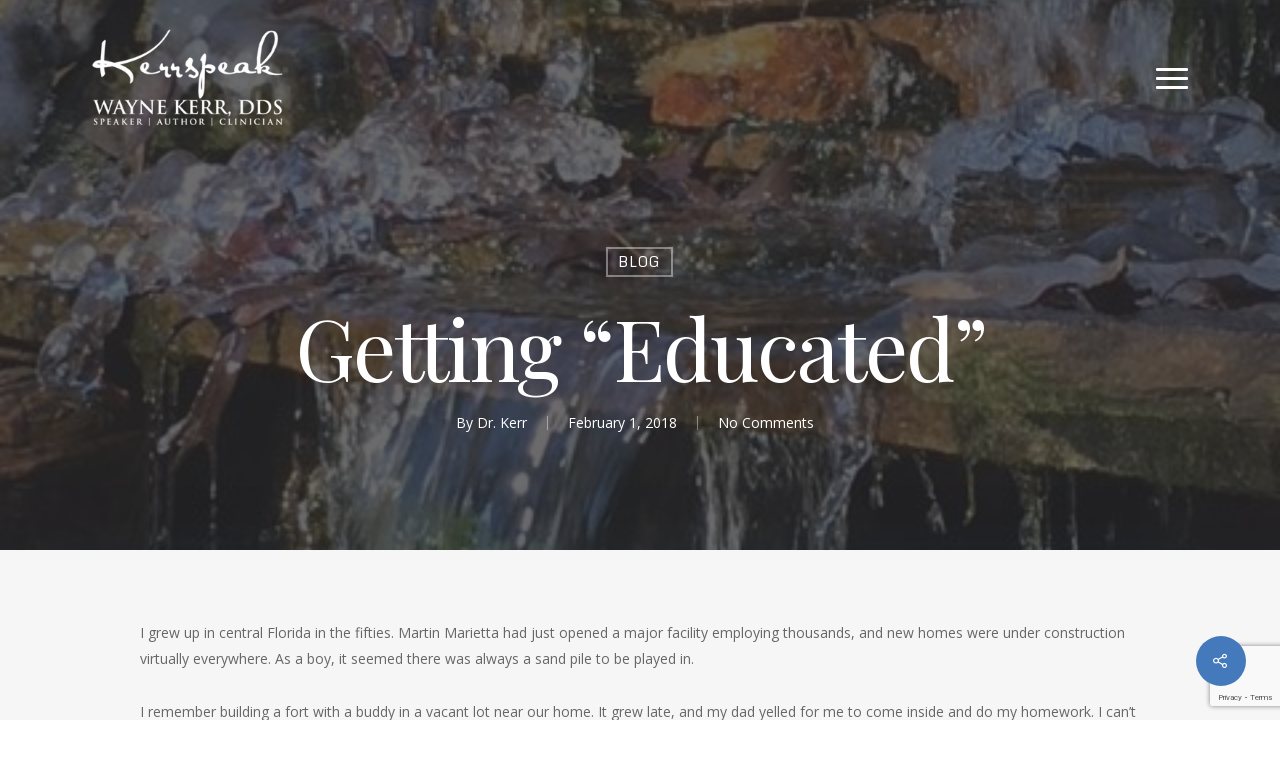

--- FILE ---
content_type: text/html; charset=utf-8
request_url: https://www.google.com/recaptcha/api2/anchor?ar=1&k=6LdxNtMZAAAAAPxopOhaS7soDtXJKokXt47SQOvJ&co=aHR0cHM6Ly9rZXJyc3BlYWsuY29tOjQ0Mw..&hl=en&v=PoyoqOPhxBO7pBk68S4YbpHZ&size=invisible&anchor-ms=20000&execute-ms=30000&cb=9dtncre66khn
body_size: 48631
content:
<!DOCTYPE HTML><html dir="ltr" lang="en"><head><meta http-equiv="Content-Type" content="text/html; charset=UTF-8">
<meta http-equiv="X-UA-Compatible" content="IE=edge">
<title>reCAPTCHA</title>
<style type="text/css">
/* cyrillic-ext */
@font-face {
  font-family: 'Roboto';
  font-style: normal;
  font-weight: 400;
  font-stretch: 100%;
  src: url(//fonts.gstatic.com/s/roboto/v48/KFO7CnqEu92Fr1ME7kSn66aGLdTylUAMa3GUBHMdazTgWw.woff2) format('woff2');
  unicode-range: U+0460-052F, U+1C80-1C8A, U+20B4, U+2DE0-2DFF, U+A640-A69F, U+FE2E-FE2F;
}
/* cyrillic */
@font-face {
  font-family: 'Roboto';
  font-style: normal;
  font-weight: 400;
  font-stretch: 100%;
  src: url(//fonts.gstatic.com/s/roboto/v48/KFO7CnqEu92Fr1ME7kSn66aGLdTylUAMa3iUBHMdazTgWw.woff2) format('woff2');
  unicode-range: U+0301, U+0400-045F, U+0490-0491, U+04B0-04B1, U+2116;
}
/* greek-ext */
@font-face {
  font-family: 'Roboto';
  font-style: normal;
  font-weight: 400;
  font-stretch: 100%;
  src: url(//fonts.gstatic.com/s/roboto/v48/KFO7CnqEu92Fr1ME7kSn66aGLdTylUAMa3CUBHMdazTgWw.woff2) format('woff2');
  unicode-range: U+1F00-1FFF;
}
/* greek */
@font-face {
  font-family: 'Roboto';
  font-style: normal;
  font-weight: 400;
  font-stretch: 100%;
  src: url(//fonts.gstatic.com/s/roboto/v48/KFO7CnqEu92Fr1ME7kSn66aGLdTylUAMa3-UBHMdazTgWw.woff2) format('woff2');
  unicode-range: U+0370-0377, U+037A-037F, U+0384-038A, U+038C, U+038E-03A1, U+03A3-03FF;
}
/* math */
@font-face {
  font-family: 'Roboto';
  font-style: normal;
  font-weight: 400;
  font-stretch: 100%;
  src: url(//fonts.gstatic.com/s/roboto/v48/KFO7CnqEu92Fr1ME7kSn66aGLdTylUAMawCUBHMdazTgWw.woff2) format('woff2');
  unicode-range: U+0302-0303, U+0305, U+0307-0308, U+0310, U+0312, U+0315, U+031A, U+0326-0327, U+032C, U+032F-0330, U+0332-0333, U+0338, U+033A, U+0346, U+034D, U+0391-03A1, U+03A3-03A9, U+03B1-03C9, U+03D1, U+03D5-03D6, U+03F0-03F1, U+03F4-03F5, U+2016-2017, U+2034-2038, U+203C, U+2040, U+2043, U+2047, U+2050, U+2057, U+205F, U+2070-2071, U+2074-208E, U+2090-209C, U+20D0-20DC, U+20E1, U+20E5-20EF, U+2100-2112, U+2114-2115, U+2117-2121, U+2123-214F, U+2190, U+2192, U+2194-21AE, U+21B0-21E5, U+21F1-21F2, U+21F4-2211, U+2213-2214, U+2216-22FF, U+2308-230B, U+2310, U+2319, U+231C-2321, U+2336-237A, U+237C, U+2395, U+239B-23B7, U+23D0, U+23DC-23E1, U+2474-2475, U+25AF, U+25B3, U+25B7, U+25BD, U+25C1, U+25CA, U+25CC, U+25FB, U+266D-266F, U+27C0-27FF, U+2900-2AFF, U+2B0E-2B11, U+2B30-2B4C, U+2BFE, U+3030, U+FF5B, U+FF5D, U+1D400-1D7FF, U+1EE00-1EEFF;
}
/* symbols */
@font-face {
  font-family: 'Roboto';
  font-style: normal;
  font-weight: 400;
  font-stretch: 100%;
  src: url(//fonts.gstatic.com/s/roboto/v48/KFO7CnqEu92Fr1ME7kSn66aGLdTylUAMaxKUBHMdazTgWw.woff2) format('woff2');
  unicode-range: U+0001-000C, U+000E-001F, U+007F-009F, U+20DD-20E0, U+20E2-20E4, U+2150-218F, U+2190, U+2192, U+2194-2199, U+21AF, U+21E6-21F0, U+21F3, U+2218-2219, U+2299, U+22C4-22C6, U+2300-243F, U+2440-244A, U+2460-24FF, U+25A0-27BF, U+2800-28FF, U+2921-2922, U+2981, U+29BF, U+29EB, U+2B00-2BFF, U+4DC0-4DFF, U+FFF9-FFFB, U+10140-1018E, U+10190-1019C, U+101A0, U+101D0-101FD, U+102E0-102FB, U+10E60-10E7E, U+1D2C0-1D2D3, U+1D2E0-1D37F, U+1F000-1F0FF, U+1F100-1F1AD, U+1F1E6-1F1FF, U+1F30D-1F30F, U+1F315, U+1F31C, U+1F31E, U+1F320-1F32C, U+1F336, U+1F378, U+1F37D, U+1F382, U+1F393-1F39F, U+1F3A7-1F3A8, U+1F3AC-1F3AF, U+1F3C2, U+1F3C4-1F3C6, U+1F3CA-1F3CE, U+1F3D4-1F3E0, U+1F3ED, U+1F3F1-1F3F3, U+1F3F5-1F3F7, U+1F408, U+1F415, U+1F41F, U+1F426, U+1F43F, U+1F441-1F442, U+1F444, U+1F446-1F449, U+1F44C-1F44E, U+1F453, U+1F46A, U+1F47D, U+1F4A3, U+1F4B0, U+1F4B3, U+1F4B9, U+1F4BB, U+1F4BF, U+1F4C8-1F4CB, U+1F4D6, U+1F4DA, U+1F4DF, U+1F4E3-1F4E6, U+1F4EA-1F4ED, U+1F4F7, U+1F4F9-1F4FB, U+1F4FD-1F4FE, U+1F503, U+1F507-1F50B, U+1F50D, U+1F512-1F513, U+1F53E-1F54A, U+1F54F-1F5FA, U+1F610, U+1F650-1F67F, U+1F687, U+1F68D, U+1F691, U+1F694, U+1F698, U+1F6AD, U+1F6B2, U+1F6B9-1F6BA, U+1F6BC, U+1F6C6-1F6CF, U+1F6D3-1F6D7, U+1F6E0-1F6EA, U+1F6F0-1F6F3, U+1F6F7-1F6FC, U+1F700-1F7FF, U+1F800-1F80B, U+1F810-1F847, U+1F850-1F859, U+1F860-1F887, U+1F890-1F8AD, U+1F8B0-1F8BB, U+1F8C0-1F8C1, U+1F900-1F90B, U+1F93B, U+1F946, U+1F984, U+1F996, U+1F9E9, U+1FA00-1FA6F, U+1FA70-1FA7C, U+1FA80-1FA89, U+1FA8F-1FAC6, U+1FACE-1FADC, U+1FADF-1FAE9, U+1FAF0-1FAF8, U+1FB00-1FBFF;
}
/* vietnamese */
@font-face {
  font-family: 'Roboto';
  font-style: normal;
  font-weight: 400;
  font-stretch: 100%;
  src: url(//fonts.gstatic.com/s/roboto/v48/KFO7CnqEu92Fr1ME7kSn66aGLdTylUAMa3OUBHMdazTgWw.woff2) format('woff2');
  unicode-range: U+0102-0103, U+0110-0111, U+0128-0129, U+0168-0169, U+01A0-01A1, U+01AF-01B0, U+0300-0301, U+0303-0304, U+0308-0309, U+0323, U+0329, U+1EA0-1EF9, U+20AB;
}
/* latin-ext */
@font-face {
  font-family: 'Roboto';
  font-style: normal;
  font-weight: 400;
  font-stretch: 100%;
  src: url(//fonts.gstatic.com/s/roboto/v48/KFO7CnqEu92Fr1ME7kSn66aGLdTylUAMa3KUBHMdazTgWw.woff2) format('woff2');
  unicode-range: U+0100-02BA, U+02BD-02C5, U+02C7-02CC, U+02CE-02D7, U+02DD-02FF, U+0304, U+0308, U+0329, U+1D00-1DBF, U+1E00-1E9F, U+1EF2-1EFF, U+2020, U+20A0-20AB, U+20AD-20C0, U+2113, U+2C60-2C7F, U+A720-A7FF;
}
/* latin */
@font-face {
  font-family: 'Roboto';
  font-style: normal;
  font-weight: 400;
  font-stretch: 100%;
  src: url(//fonts.gstatic.com/s/roboto/v48/KFO7CnqEu92Fr1ME7kSn66aGLdTylUAMa3yUBHMdazQ.woff2) format('woff2');
  unicode-range: U+0000-00FF, U+0131, U+0152-0153, U+02BB-02BC, U+02C6, U+02DA, U+02DC, U+0304, U+0308, U+0329, U+2000-206F, U+20AC, U+2122, U+2191, U+2193, U+2212, U+2215, U+FEFF, U+FFFD;
}
/* cyrillic-ext */
@font-face {
  font-family: 'Roboto';
  font-style: normal;
  font-weight: 500;
  font-stretch: 100%;
  src: url(//fonts.gstatic.com/s/roboto/v48/KFO7CnqEu92Fr1ME7kSn66aGLdTylUAMa3GUBHMdazTgWw.woff2) format('woff2');
  unicode-range: U+0460-052F, U+1C80-1C8A, U+20B4, U+2DE0-2DFF, U+A640-A69F, U+FE2E-FE2F;
}
/* cyrillic */
@font-face {
  font-family: 'Roboto';
  font-style: normal;
  font-weight: 500;
  font-stretch: 100%;
  src: url(//fonts.gstatic.com/s/roboto/v48/KFO7CnqEu92Fr1ME7kSn66aGLdTylUAMa3iUBHMdazTgWw.woff2) format('woff2');
  unicode-range: U+0301, U+0400-045F, U+0490-0491, U+04B0-04B1, U+2116;
}
/* greek-ext */
@font-face {
  font-family: 'Roboto';
  font-style: normal;
  font-weight: 500;
  font-stretch: 100%;
  src: url(//fonts.gstatic.com/s/roboto/v48/KFO7CnqEu92Fr1ME7kSn66aGLdTylUAMa3CUBHMdazTgWw.woff2) format('woff2');
  unicode-range: U+1F00-1FFF;
}
/* greek */
@font-face {
  font-family: 'Roboto';
  font-style: normal;
  font-weight: 500;
  font-stretch: 100%;
  src: url(//fonts.gstatic.com/s/roboto/v48/KFO7CnqEu92Fr1ME7kSn66aGLdTylUAMa3-UBHMdazTgWw.woff2) format('woff2');
  unicode-range: U+0370-0377, U+037A-037F, U+0384-038A, U+038C, U+038E-03A1, U+03A3-03FF;
}
/* math */
@font-face {
  font-family: 'Roboto';
  font-style: normal;
  font-weight: 500;
  font-stretch: 100%;
  src: url(//fonts.gstatic.com/s/roboto/v48/KFO7CnqEu92Fr1ME7kSn66aGLdTylUAMawCUBHMdazTgWw.woff2) format('woff2');
  unicode-range: U+0302-0303, U+0305, U+0307-0308, U+0310, U+0312, U+0315, U+031A, U+0326-0327, U+032C, U+032F-0330, U+0332-0333, U+0338, U+033A, U+0346, U+034D, U+0391-03A1, U+03A3-03A9, U+03B1-03C9, U+03D1, U+03D5-03D6, U+03F0-03F1, U+03F4-03F5, U+2016-2017, U+2034-2038, U+203C, U+2040, U+2043, U+2047, U+2050, U+2057, U+205F, U+2070-2071, U+2074-208E, U+2090-209C, U+20D0-20DC, U+20E1, U+20E5-20EF, U+2100-2112, U+2114-2115, U+2117-2121, U+2123-214F, U+2190, U+2192, U+2194-21AE, U+21B0-21E5, U+21F1-21F2, U+21F4-2211, U+2213-2214, U+2216-22FF, U+2308-230B, U+2310, U+2319, U+231C-2321, U+2336-237A, U+237C, U+2395, U+239B-23B7, U+23D0, U+23DC-23E1, U+2474-2475, U+25AF, U+25B3, U+25B7, U+25BD, U+25C1, U+25CA, U+25CC, U+25FB, U+266D-266F, U+27C0-27FF, U+2900-2AFF, U+2B0E-2B11, U+2B30-2B4C, U+2BFE, U+3030, U+FF5B, U+FF5D, U+1D400-1D7FF, U+1EE00-1EEFF;
}
/* symbols */
@font-face {
  font-family: 'Roboto';
  font-style: normal;
  font-weight: 500;
  font-stretch: 100%;
  src: url(//fonts.gstatic.com/s/roboto/v48/KFO7CnqEu92Fr1ME7kSn66aGLdTylUAMaxKUBHMdazTgWw.woff2) format('woff2');
  unicode-range: U+0001-000C, U+000E-001F, U+007F-009F, U+20DD-20E0, U+20E2-20E4, U+2150-218F, U+2190, U+2192, U+2194-2199, U+21AF, U+21E6-21F0, U+21F3, U+2218-2219, U+2299, U+22C4-22C6, U+2300-243F, U+2440-244A, U+2460-24FF, U+25A0-27BF, U+2800-28FF, U+2921-2922, U+2981, U+29BF, U+29EB, U+2B00-2BFF, U+4DC0-4DFF, U+FFF9-FFFB, U+10140-1018E, U+10190-1019C, U+101A0, U+101D0-101FD, U+102E0-102FB, U+10E60-10E7E, U+1D2C0-1D2D3, U+1D2E0-1D37F, U+1F000-1F0FF, U+1F100-1F1AD, U+1F1E6-1F1FF, U+1F30D-1F30F, U+1F315, U+1F31C, U+1F31E, U+1F320-1F32C, U+1F336, U+1F378, U+1F37D, U+1F382, U+1F393-1F39F, U+1F3A7-1F3A8, U+1F3AC-1F3AF, U+1F3C2, U+1F3C4-1F3C6, U+1F3CA-1F3CE, U+1F3D4-1F3E0, U+1F3ED, U+1F3F1-1F3F3, U+1F3F5-1F3F7, U+1F408, U+1F415, U+1F41F, U+1F426, U+1F43F, U+1F441-1F442, U+1F444, U+1F446-1F449, U+1F44C-1F44E, U+1F453, U+1F46A, U+1F47D, U+1F4A3, U+1F4B0, U+1F4B3, U+1F4B9, U+1F4BB, U+1F4BF, U+1F4C8-1F4CB, U+1F4D6, U+1F4DA, U+1F4DF, U+1F4E3-1F4E6, U+1F4EA-1F4ED, U+1F4F7, U+1F4F9-1F4FB, U+1F4FD-1F4FE, U+1F503, U+1F507-1F50B, U+1F50D, U+1F512-1F513, U+1F53E-1F54A, U+1F54F-1F5FA, U+1F610, U+1F650-1F67F, U+1F687, U+1F68D, U+1F691, U+1F694, U+1F698, U+1F6AD, U+1F6B2, U+1F6B9-1F6BA, U+1F6BC, U+1F6C6-1F6CF, U+1F6D3-1F6D7, U+1F6E0-1F6EA, U+1F6F0-1F6F3, U+1F6F7-1F6FC, U+1F700-1F7FF, U+1F800-1F80B, U+1F810-1F847, U+1F850-1F859, U+1F860-1F887, U+1F890-1F8AD, U+1F8B0-1F8BB, U+1F8C0-1F8C1, U+1F900-1F90B, U+1F93B, U+1F946, U+1F984, U+1F996, U+1F9E9, U+1FA00-1FA6F, U+1FA70-1FA7C, U+1FA80-1FA89, U+1FA8F-1FAC6, U+1FACE-1FADC, U+1FADF-1FAE9, U+1FAF0-1FAF8, U+1FB00-1FBFF;
}
/* vietnamese */
@font-face {
  font-family: 'Roboto';
  font-style: normal;
  font-weight: 500;
  font-stretch: 100%;
  src: url(//fonts.gstatic.com/s/roboto/v48/KFO7CnqEu92Fr1ME7kSn66aGLdTylUAMa3OUBHMdazTgWw.woff2) format('woff2');
  unicode-range: U+0102-0103, U+0110-0111, U+0128-0129, U+0168-0169, U+01A0-01A1, U+01AF-01B0, U+0300-0301, U+0303-0304, U+0308-0309, U+0323, U+0329, U+1EA0-1EF9, U+20AB;
}
/* latin-ext */
@font-face {
  font-family: 'Roboto';
  font-style: normal;
  font-weight: 500;
  font-stretch: 100%;
  src: url(//fonts.gstatic.com/s/roboto/v48/KFO7CnqEu92Fr1ME7kSn66aGLdTylUAMa3KUBHMdazTgWw.woff2) format('woff2');
  unicode-range: U+0100-02BA, U+02BD-02C5, U+02C7-02CC, U+02CE-02D7, U+02DD-02FF, U+0304, U+0308, U+0329, U+1D00-1DBF, U+1E00-1E9F, U+1EF2-1EFF, U+2020, U+20A0-20AB, U+20AD-20C0, U+2113, U+2C60-2C7F, U+A720-A7FF;
}
/* latin */
@font-face {
  font-family: 'Roboto';
  font-style: normal;
  font-weight: 500;
  font-stretch: 100%;
  src: url(//fonts.gstatic.com/s/roboto/v48/KFO7CnqEu92Fr1ME7kSn66aGLdTylUAMa3yUBHMdazQ.woff2) format('woff2');
  unicode-range: U+0000-00FF, U+0131, U+0152-0153, U+02BB-02BC, U+02C6, U+02DA, U+02DC, U+0304, U+0308, U+0329, U+2000-206F, U+20AC, U+2122, U+2191, U+2193, U+2212, U+2215, U+FEFF, U+FFFD;
}
/* cyrillic-ext */
@font-face {
  font-family: 'Roboto';
  font-style: normal;
  font-weight: 900;
  font-stretch: 100%;
  src: url(//fonts.gstatic.com/s/roboto/v48/KFO7CnqEu92Fr1ME7kSn66aGLdTylUAMa3GUBHMdazTgWw.woff2) format('woff2');
  unicode-range: U+0460-052F, U+1C80-1C8A, U+20B4, U+2DE0-2DFF, U+A640-A69F, U+FE2E-FE2F;
}
/* cyrillic */
@font-face {
  font-family: 'Roboto';
  font-style: normal;
  font-weight: 900;
  font-stretch: 100%;
  src: url(//fonts.gstatic.com/s/roboto/v48/KFO7CnqEu92Fr1ME7kSn66aGLdTylUAMa3iUBHMdazTgWw.woff2) format('woff2');
  unicode-range: U+0301, U+0400-045F, U+0490-0491, U+04B0-04B1, U+2116;
}
/* greek-ext */
@font-face {
  font-family: 'Roboto';
  font-style: normal;
  font-weight: 900;
  font-stretch: 100%;
  src: url(//fonts.gstatic.com/s/roboto/v48/KFO7CnqEu92Fr1ME7kSn66aGLdTylUAMa3CUBHMdazTgWw.woff2) format('woff2');
  unicode-range: U+1F00-1FFF;
}
/* greek */
@font-face {
  font-family: 'Roboto';
  font-style: normal;
  font-weight: 900;
  font-stretch: 100%;
  src: url(//fonts.gstatic.com/s/roboto/v48/KFO7CnqEu92Fr1ME7kSn66aGLdTylUAMa3-UBHMdazTgWw.woff2) format('woff2');
  unicode-range: U+0370-0377, U+037A-037F, U+0384-038A, U+038C, U+038E-03A1, U+03A3-03FF;
}
/* math */
@font-face {
  font-family: 'Roboto';
  font-style: normal;
  font-weight: 900;
  font-stretch: 100%;
  src: url(//fonts.gstatic.com/s/roboto/v48/KFO7CnqEu92Fr1ME7kSn66aGLdTylUAMawCUBHMdazTgWw.woff2) format('woff2');
  unicode-range: U+0302-0303, U+0305, U+0307-0308, U+0310, U+0312, U+0315, U+031A, U+0326-0327, U+032C, U+032F-0330, U+0332-0333, U+0338, U+033A, U+0346, U+034D, U+0391-03A1, U+03A3-03A9, U+03B1-03C9, U+03D1, U+03D5-03D6, U+03F0-03F1, U+03F4-03F5, U+2016-2017, U+2034-2038, U+203C, U+2040, U+2043, U+2047, U+2050, U+2057, U+205F, U+2070-2071, U+2074-208E, U+2090-209C, U+20D0-20DC, U+20E1, U+20E5-20EF, U+2100-2112, U+2114-2115, U+2117-2121, U+2123-214F, U+2190, U+2192, U+2194-21AE, U+21B0-21E5, U+21F1-21F2, U+21F4-2211, U+2213-2214, U+2216-22FF, U+2308-230B, U+2310, U+2319, U+231C-2321, U+2336-237A, U+237C, U+2395, U+239B-23B7, U+23D0, U+23DC-23E1, U+2474-2475, U+25AF, U+25B3, U+25B7, U+25BD, U+25C1, U+25CA, U+25CC, U+25FB, U+266D-266F, U+27C0-27FF, U+2900-2AFF, U+2B0E-2B11, U+2B30-2B4C, U+2BFE, U+3030, U+FF5B, U+FF5D, U+1D400-1D7FF, U+1EE00-1EEFF;
}
/* symbols */
@font-face {
  font-family: 'Roboto';
  font-style: normal;
  font-weight: 900;
  font-stretch: 100%;
  src: url(//fonts.gstatic.com/s/roboto/v48/KFO7CnqEu92Fr1ME7kSn66aGLdTylUAMaxKUBHMdazTgWw.woff2) format('woff2');
  unicode-range: U+0001-000C, U+000E-001F, U+007F-009F, U+20DD-20E0, U+20E2-20E4, U+2150-218F, U+2190, U+2192, U+2194-2199, U+21AF, U+21E6-21F0, U+21F3, U+2218-2219, U+2299, U+22C4-22C6, U+2300-243F, U+2440-244A, U+2460-24FF, U+25A0-27BF, U+2800-28FF, U+2921-2922, U+2981, U+29BF, U+29EB, U+2B00-2BFF, U+4DC0-4DFF, U+FFF9-FFFB, U+10140-1018E, U+10190-1019C, U+101A0, U+101D0-101FD, U+102E0-102FB, U+10E60-10E7E, U+1D2C0-1D2D3, U+1D2E0-1D37F, U+1F000-1F0FF, U+1F100-1F1AD, U+1F1E6-1F1FF, U+1F30D-1F30F, U+1F315, U+1F31C, U+1F31E, U+1F320-1F32C, U+1F336, U+1F378, U+1F37D, U+1F382, U+1F393-1F39F, U+1F3A7-1F3A8, U+1F3AC-1F3AF, U+1F3C2, U+1F3C4-1F3C6, U+1F3CA-1F3CE, U+1F3D4-1F3E0, U+1F3ED, U+1F3F1-1F3F3, U+1F3F5-1F3F7, U+1F408, U+1F415, U+1F41F, U+1F426, U+1F43F, U+1F441-1F442, U+1F444, U+1F446-1F449, U+1F44C-1F44E, U+1F453, U+1F46A, U+1F47D, U+1F4A3, U+1F4B0, U+1F4B3, U+1F4B9, U+1F4BB, U+1F4BF, U+1F4C8-1F4CB, U+1F4D6, U+1F4DA, U+1F4DF, U+1F4E3-1F4E6, U+1F4EA-1F4ED, U+1F4F7, U+1F4F9-1F4FB, U+1F4FD-1F4FE, U+1F503, U+1F507-1F50B, U+1F50D, U+1F512-1F513, U+1F53E-1F54A, U+1F54F-1F5FA, U+1F610, U+1F650-1F67F, U+1F687, U+1F68D, U+1F691, U+1F694, U+1F698, U+1F6AD, U+1F6B2, U+1F6B9-1F6BA, U+1F6BC, U+1F6C6-1F6CF, U+1F6D3-1F6D7, U+1F6E0-1F6EA, U+1F6F0-1F6F3, U+1F6F7-1F6FC, U+1F700-1F7FF, U+1F800-1F80B, U+1F810-1F847, U+1F850-1F859, U+1F860-1F887, U+1F890-1F8AD, U+1F8B0-1F8BB, U+1F8C0-1F8C1, U+1F900-1F90B, U+1F93B, U+1F946, U+1F984, U+1F996, U+1F9E9, U+1FA00-1FA6F, U+1FA70-1FA7C, U+1FA80-1FA89, U+1FA8F-1FAC6, U+1FACE-1FADC, U+1FADF-1FAE9, U+1FAF0-1FAF8, U+1FB00-1FBFF;
}
/* vietnamese */
@font-face {
  font-family: 'Roboto';
  font-style: normal;
  font-weight: 900;
  font-stretch: 100%;
  src: url(//fonts.gstatic.com/s/roboto/v48/KFO7CnqEu92Fr1ME7kSn66aGLdTylUAMa3OUBHMdazTgWw.woff2) format('woff2');
  unicode-range: U+0102-0103, U+0110-0111, U+0128-0129, U+0168-0169, U+01A0-01A1, U+01AF-01B0, U+0300-0301, U+0303-0304, U+0308-0309, U+0323, U+0329, U+1EA0-1EF9, U+20AB;
}
/* latin-ext */
@font-face {
  font-family: 'Roboto';
  font-style: normal;
  font-weight: 900;
  font-stretch: 100%;
  src: url(//fonts.gstatic.com/s/roboto/v48/KFO7CnqEu92Fr1ME7kSn66aGLdTylUAMa3KUBHMdazTgWw.woff2) format('woff2');
  unicode-range: U+0100-02BA, U+02BD-02C5, U+02C7-02CC, U+02CE-02D7, U+02DD-02FF, U+0304, U+0308, U+0329, U+1D00-1DBF, U+1E00-1E9F, U+1EF2-1EFF, U+2020, U+20A0-20AB, U+20AD-20C0, U+2113, U+2C60-2C7F, U+A720-A7FF;
}
/* latin */
@font-face {
  font-family: 'Roboto';
  font-style: normal;
  font-weight: 900;
  font-stretch: 100%;
  src: url(//fonts.gstatic.com/s/roboto/v48/KFO7CnqEu92Fr1ME7kSn66aGLdTylUAMa3yUBHMdazQ.woff2) format('woff2');
  unicode-range: U+0000-00FF, U+0131, U+0152-0153, U+02BB-02BC, U+02C6, U+02DA, U+02DC, U+0304, U+0308, U+0329, U+2000-206F, U+20AC, U+2122, U+2191, U+2193, U+2212, U+2215, U+FEFF, U+FFFD;
}

</style>
<link rel="stylesheet" type="text/css" href="https://www.gstatic.com/recaptcha/releases/PoyoqOPhxBO7pBk68S4YbpHZ/styles__ltr.css">
<script nonce="vtSMnapuzlJ1VW3fepPClA" type="text/javascript">window['__recaptcha_api'] = 'https://www.google.com/recaptcha/api2/';</script>
<script type="text/javascript" src="https://www.gstatic.com/recaptcha/releases/PoyoqOPhxBO7pBk68S4YbpHZ/recaptcha__en.js" nonce="vtSMnapuzlJ1VW3fepPClA">
      
    </script></head>
<body><div id="rc-anchor-alert" class="rc-anchor-alert"></div>
<input type="hidden" id="recaptcha-token" value="[base64]">
<script type="text/javascript" nonce="vtSMnapuzlJ1VW3fepPClA">
      recaptcha.anchor.Main.init("[\x22ainput\x22,[\x22bgdata\x22,\x22\x22,\[base64]/[base64]/[base64]/[base64]/[base64]/[base64]/KGcoTywyNTMsTy5PKSxVRyhPLEMpKTpnKE8sMjUzLEMpLE8pKSxsKSksTykpfSxieT1mdW5jdGlvbihDLE8sdSxsKXtmb3IobD0odT1SKEMpLDApO08+MDtPLS0pbD1sPDw4fFooQyk7ZyhDLHUsbCl9LFVHPWZ1bmN0aW9uKEMsTyl7Qy5pLmxlbmd0aD4xMDQ/[base64]/[base64]/[base64]/[base64]/[base64]/[base64]/[base64]\\u003d\x22,\[base64]\x22,\[base64]/[base64]/DjsK4IsKawrLCssKPw7ZWw7hKGMKMN2/DuMOSUcO3w6LDqwnChcOxwpciCsOAFCrCgsOPGnhwIsO8w7rCiQ/Dg8OEFEsYwofDqlnCpcOIwqzDnsO1YQbDt8KXwqDCrHnCkEIMw57Dm8K3wqoww4MKwrzCgsKjwqbDvVbDoMKNwonDqUhlwrhXw781w4nDlMKrXsKRw6EQPMOcWsK0TB/[base64]/[base64]/w6JTHXzCm8OgwrPChsOwwofDm8OgwrvDmWTCo8KRw5Vcw5Ykw67DmHXChynCgANWMsOTw6JSw4PDqz7DomrCshMOJWnDuHzDgUIUw50gU2jCp8O1w6DDmcOXwpdrLsOELcOGD8OTR8KNwo0kw5UiAcOKw5szwrfDhkokCMO7cMONNcKJUTjCgMK8Cy/Cg8Kzw5/CoX/CnF8FccOLwqTCvQwSTjJzw7fCl8KMwqsow6c3wp/Cu2cVw7/Dg8OSwphSJEvDo8KGGGdPPkXDo8K6w6UxwrcqFMKSCznCtHoOe8KTw6LDvWJTBWkUw4PChRVWwqUPwqPDgjTDqUVEEcK4eGDDn8K1wqk5SjDDuzvCtBdFwrXCucKLQcO/[base64]/Dh0PCqsKsw75BKcOSN8KHw7LDmsKNf0Aow4DDvcOUFRQLLcO1Nk7CtT1Xw7fDiRwHPMOiwq5KCwXDjXxMw5zDl8ORw4sgwrBMwqXDvsO/wrxoGkvCqz9/wp51w4fCscOUcsKxw4fDmcKxOQlCw5g7IMKTXTHDg2AqQVfCrsO4dgfDm8OiwqHDtDkDwrrCrcOqw6U9wpTCtcKKw5HCpsKkacK/[base64]/fsOwCS7CsMO/[base64]/[base64]/wqfCn3jCosOmJFFYGsO1w4XDqHcYw5LCrMOYCsOCw59ZHsKZRXfCuMKmwpDCjRzCsiYbwrQNWnFewrrCqxNUw75Lw7PDucO7w6jDqcOZLEgjwq9ewr9QEcKJTWfCvCPCtChrw7fDo8KiB8KrYXZAw7NFwr/Cu0sWawQjKTNgwqPCj8KIesOHwq/CkMKgLQYjNRBHDV3DigPDnsOjdHfCi8OUL8KrTsOHwpk5w6cIwqbCulpFAMKWwrA1dMOlw5vCgcO8A8OoQzDCksKhNS7Ck8OjXsO2w7vDk37CvMOgw7LDo3TClS/Cn3XDom8xwoIEw54ZfsO+wrsDdD8iwrrDlHTCsMO4OsKuQ37Dh8KiwqrCszwow7oyf8OMwq4HwodwBsKSdsOAwrR6JlUkNsKBw5leScKfw5rCo8KDVsK8AsKQw4fCtnMKBjESw5tdeXTDun/DkENXwqLDv2VyVsOkw5nDjcOVwqxkw73CqXlYDsKlS8Kcwoxrw7PDucOGwrPCvMKkwr/CrsKyaTbCkwxgesKWG1JicMORPMOvwp/DvcOucSPCs3XDgSzClxANwqlZw4o6GcO3w6vDtHwOLkRBw4AsJg1qwrjCvWlkw54nw7d3wpkwKcObejYTwq/[base64]/[base64]/wqFpw7RQUMOww45SFcOsXUVpdcO6wrozw57CmygscS5Qw5NHwrnCrzh2wo/DpMO8aggaHcKcRlPDrDzCp8KPSsOGBkzDjEHCpMKXQ8Kvwo0UwrfDpMKxOm7CkMO+Sj1OwqNyWyfDslHChgPDnlnCulRqw7MEwoB/w6BYw4Q2w7DDqsOaTcKTEsKqwofCh8KjwqA1YcOWPiXClsKkw7rCrcKSw4E8HnLCuHTCn8ONFiUlw6/Dh8KkETjDlnzDlyxtw6TCmsO0IjR9VE0Vwrknw4DCiBIGw5J0XcOgwqgiw70/w43Cjwx8w7pOwqXDhlVlJcKkO8O1HX3Cj0B4VsOswqVDwrPCiB0VwptIwpJoQMKRw61wwpHCucKnwro/TWzCmlPCj8OfbUTCvsObNlfCjcKjwroNc0AFJwxfw5dPVsK0BTp5PnYJZ8OUKsK1w6I6YT3DmGUZw4sQwqNew63Ch3DCvsO9R2I/H8KhJFtTIGnDhVQ8J8ONwrYlOMKvNBfCsDIpcwDDjsO4w5XDrcKTw5vCjjbDp8KXCmXCo8ONw7XDvcK+w7d/I2EBw5Z/KcKywpNDw41tdMKUK23DksK7w7bCncOSw5TDmVZZwoR/F8Ocw5/DmTHDk8OpG8OZw4Fjw6d8w4hZwpACXQ/CjxUgw619MsOMw75CFMKITsO9FCBDw5vDlgzCpF3CmgvDsmPCkXfDsV8tYgfCgVXDjHl/SMOQwqYhwo9rwqQcwolSw71+Z8K8BAzDkApRCcKAw4UKIxVIwoJ9NsKmw7hAw6DCmMOqwq1nJ8OrwqldJcOcwrzCt8Khw7PCpi9bw4TCpjAkFsKJNcKNccKlw4Ufwosgw54hEFjCo8OmO3PClMKNFnhww73DpmgvUyzCuMOyw6U+wrcqIRl/aMKWw6jDl3jDmcOnaMKJU8KDBMO7ZHvCocOswqjDmg4nw6LDjcKswrbDijBVwp/CscKBwocTwpBbw6jCoHcaNhvCjMOXFsKJw6p/w67CnRTCjnsOw6BVw6zCtQXDrgFlIsK3FVPDscKwAlbDmQYBfMKNwo/[base64]/Dk3zCmMKOwqTDqy0Vw4g0w7rDtivDsMOAw4nClVxXw5E6w68Zd8OmwoXDvgHDllMRYnFGwofCvDfDvnHCsTVbwpfCrSnCtX8Rw7YMw5XDoFrCnMOscsKQwq/DnMK3w6cODGJVw6NjasKDwrTCnEfCgcKmw5UFwoPCnsK8w6fCtwdnw5LDqiYeYMOkHSMhwqTDo8Omw4PDrRtlQsOjI8Ouw6NRCsOCMlRHwoo7RcO8w6VVwpg5w53CphEFwqLDt8Kew7zCp8O/[base64]/w6TDg8OVwo5awqrCvWHChWjCr8KyT8KPd8KPw7U9wrRQwozCksK9Q3lwUR/CpsKYw4J2w4nCtR4dw7lgPMK6w6fDnsKUPMKHwq7DgcKLw5cLw4pSElB9wqEnPhPCq1/Dh8OzOnjComfDhRViD8OTwqrCo1ArwqPDj8K1enphwqTDqcODfMKScxbDk1PDiQhRwoFLRW7CscO3wpBOZFTDnUHCo8K1DR/DpsK+WEVSKcKfIztLwrfDhcO4R04gw6NccA4/w6EVJQLDm8KMwrkHDcOGw53ChMOBDgnCvsOew4bDhC7Dn8OIw7cQw5cuA3HCr8K1IcKaYA7CqcK3P2fCmsOxwrRMTj4Qw4AgGWtQbsOowo94woXCvcOsw5BYfDvCiTM4wqJWwoUGw64Gw6ccw5LCrMOuw7wPecKKJT/[base64]/[base64]/CmsOsPw4CJGlZTFNgFQfDt8OdYygBwqdiw64DABY4wr/DgsOEFGhIUsOQHGZIJicLJMK/[base64]/Cl8OVw7lUw6bDs2lDwrrCiMOSw4hRw5ZWw4UsLMK0czbClC3DpsK5wrhEwpTDrcKnC1jDvsKKw6rCmlVOaMKCw4hDw6vCmMKqVMOsKmDCoHHCkV/DizwVJcKUUzLCtMKXw5NGwpIQTsK3wo7CqWrDqcKlLRjCgWBkVcKgXcKgZT/Cv0HDr1zDngMzZ8K9wpjCsAxsHD9gfkM9AGtYwpcgAgPDtWrDmcKfwq/CsnwWTHbDgxF/KDHDi8K+wrYkRMKJT2kVwqNpQXZmwprDi8OHw6bDuBAEwp5yRzwEw5tzw4DCmRxSwq5hAMKOwobCkcOnw6YCw5dHGMOFwrHCpsKiOsO9wqXDvn/DmRbCvMOEwonDjBAzKFBEwqrDuB7DhMKNIy/CkiZlwrzDnTbCphc6w6F7wrjDlsOawrZvwqDCriLCuMORw70kMScuwrUyBsKKw7HDg0vDsFfCmzjCncOjw7dXwqLDssKXwrPCuxV9RMOsw57Dl8KJwoxHC1rDjcKyw6IXUMKKw5/CqsObwrjDlcKQw7jDpzjDpcKXw5F/[base64]/w7vCrMOOw5/ChEE4OMODT2tAw5MZw6/DkVHDqcKdw4MPwoLDj8OBdsKiJMO9b8OnQMOUwrRXSsOtH3gbS8KYw7bCucKjwrvCu8K9w6zChMOYOXZmJBLDkcOwE3dpXzQBcGtyw5XClMKLOxbCm8OJMXPCkgMXwpg0w5rDtsKZw5NbWsO5wp8qAT/[base64]/CkDR2dsKwbMOxw5nCjsOfdjJkwq/DvAIQXEhDYA3DucOkC8KvJgltacKtYcKpwpbDp8Ojw77DgsKJblXClcOpbMKywrrDoMOHJl7Dm2xxw57CjMKvHBnChMOqwoPDumjCmcOgb8OxWcOsc8K4w5/[base64]/Com8mMj8kdz/Cgx7DoVTCrXw3wrHDrxMjw4bCgwvChcODw7AiKycFMMKeIn/DlcK6woQzR1HDuXAmw4XCksK6esOzITLDig8Xw6E1wosjNcOOJsOVwrjCv8OIwpl0MiBcLUXDqhzDrQPDlMOiw4cFRcKhworDn2YpG1nDtELDisK2w5fDvC8/w7jDhcO4NsOTcxhiw5nDlkASwq52RcOxwoTCoC7CgsKQwp0dI8OSw5XCkAvDhC/[base64]/E8OVwp0LwqpZwo9rBcKMWHfCpsOOOMOZdMO6JzrCicOmwpzDlMOsWFJMw77DojoLIBnCh3HDgAQYwqzDlx/CkSACWlPCs0FPwrDDlsKBw53DhQoKw5HDu8Oqw7TCsTs3GcKmwqcPwrkoNcOfDS3ChcOWJcKWJl3ClMKLwrYuwqFcOcKhwo/CrhkKw6HDq8OUCA7CuQN5w6dzw7TDmMO1w7wuwqLCslQKw5kUw5QUYl7Co8OPKMK1EcOeO8KPfcKdLVlwNyJEa13CnMOOw6jCtUV4wrZPwpvDmMOgL8KPwqPCoHEXwrR/VXbDmC3DnB46w7MjJTnDoDUJwolvwqRhKcKyTEZ6w5c0XsKvP2s3w5ZVwrbCiBM0wqN3w7R2wprDhS9iUxtUJcO3U8OKNsOse1UFAMO+w6jCm8OVw6ASLcKiFsOKw5bDocO0CsOdw4bDuVp6GsKoTGozecKuwotpb1/DvMKuwrlzTnJ8wqROb8OEwo9MeMKowobDiXUgRUkLw6s5wohPNVcqBcOYQMKzeQnDjcKSw5LCiGwKXcKnfAFJwo/DjMKfa8KnRcKFwpwtw7LCtRwuwog4cXfDpW8fwps2HWPCqsOGZCh2bVvDs8OFXyDCnyLDmi9jeAh4w7zDsG/[base64]/[base64]/CrhF1w4vDhAfCgcKDwpjDizbDvMKnFcKjw47ClzzDp8OvwpTCkmLCvwxVwpIjwrsnIknCl8Ovw7rCvsOPDcOGAgHCkcOKQRgOw58cYj3Dlx3CuW4UVsOCTEDDsHrCmcKSwp/CtsOJbFARwpnDncKHwqI4w44yw5vDqjvDvMKMw61nw61Nw4pwwpReOsK3C2jCpMOhworDnsO7JcK7w5LDikMpTsONXX/CuH9MCMK5f8K6w514Dy9ewrM9w5nCisOoTlfDisKwDsOhHMKfw5LCrDxRZsOowoRoJi7CmhPDvm3DkcK5wrUJHE7DocO9w6/[base64]/CtAbDjsOJMCDCr27DtsK/w4IWawwwGTzCkcOLGsKnT8K4eMO4w7o4w6bDtMOEdMKNwrxKA8OJRHPDhj93wqTCmMO3w7wgw7DCi8Kdwr8yW8KBaMKTEsKYdsOuADbDkQJBw553wojDlyxZwr/CtMKrworCrxQDeMO4w4I+Zhw0w4lJw4h6AcKjQsKmw5bDlAcbTMK4A2fChDgVw6wya3nCvMO+wokqw7TCvMK5FgQ6wpZHXyNZwolMBsOswpFETsO0wq7DtmE3wrzCt8OZw7Q+fxJwN8OdTy9OwrdVGcKvw7/[base64]/w5rDusOeVsO8wpYRNcKYZ0zDq8OZw7vCpWPCoip5wr/ClsOcw5skenVKAMKPGzvCuTPCvgo8wr3DjcOnw5bDnhrDlwpYKjkRRMKpwp8VAsOnw41lwp1PFcKGwonDrsOTwo83w6nCsTdKBD/[base64]/Dhx5bwrzDpMO2w655wr0rIsKfNcOzw6nDrmB0UC5hwrPCgsK4wprDrmXDu0rCpgvCtnzDmjLDqn89wpUAcwTCrcKBw6LCisKRwqhnBXfCv8OAw5fDtEZfeMOSw4LCpR5vwrxwHEEswpk/LWvDik0Fw7QKcUl8wp/[base64]/DumzDmsKKw71jGsKSbUBEQsOqNcKGF8KDPFMIMMKdwrIMMlfCpMKGScOkw74Jwp84dVNfw7JZwojDt8KWbMKtwrAlw7LDocKFwqzDiloGCMK0w63DkU/DhcOvw7U6wqlVwqzCuMO7w7HCtzZAw6JLw4BWw4nChA/CgiBqSCZTKcKlw74Sb8OQwq/DmlnDrcKZw5dVTcK7Tn/CtcO1GBoVEyQ8w74nwoNpMVHDg8OzekzDlMK5H1w6wrVNDMKKw4rCoDrCtmPCly3CsMOBwqzCi8OeY8KBZljDt01sw4t7a8O+w4Euw6IUA8ORBh3DuMK8YcKJw6TDv8KgQnISI8KXwpHDrXNawrLCj3DCp8OzDcOSDS7DhxjDvgDCg8OiMU/DtwAtwr16D1tMK8Ohwrh8IcKBw6/CjmvCoFvDiMKGwqXDkA51w5LDgQJIOcODwpLDtzLCgytuw4DCiVcAwqLCmsKxfMOCasO2w6TCoEJfVRTDpGR9wphwYgfDjk0bwr3Cq8O/[base64]/DscOCwo/DnHnCqwEUGcK8N8OtEmDCi8OKfCkoccO7fGJTFQHDiMOIwpTDqHnDiMKQw5EKw5oTwrUjwoozY1fCh8O8IMKbH8OZXcKFaMKcwpBkw6FndwYjQXoWw4bDq2/Dt2AMwr/Ct8OmMSQENRDDssKVBip4GsKVFRbCn8KrIgIBwphowqDCn8OAEk7DnT/Dg8Kywo7ChsK/GxHChknDjVfCgMK9NF3DjgYlI0vDqz4iwpTDhMOBUk7DrgI1w7XCt8Kqw5XCu8KlWnR3aClGWsKKwpdeZMOsG1oiw556w6PDkQLDncOaw6g3TmJGwptYw4tEw4/DlhfCqMOjw5A/wq02w5vDlGx9DGrDnwPChER6fSURVsKXwo1nVcOSw6LCksKzHsOnwqbCiMORTRdRFyLDpcOxw7M5dwfDmWc5PQQsRcOQEg7CpsKAw5QmYBdLdw/DisKpDsObQcKVwrTDkcKjBk7DvmLDpDcEw4HDqsOsU0nCviIGSGjDsyU3w6UOH8OgQBfCqALDmsK2c2cRMUPCkRosw6MCZnd/woxFwp8TQWjDk8OZwp3CliciSsKFF8OnVMOje00KMcKPN8KWwpgMw6DCtBtgJwrDkBgWJsKUZX4iOEo+Qk4rAknDpEnDh0LDrCg/wrgiw459ZMKALlxuMsKpw4vDksOgw6fCs2F9w7cYQ8KUSMOCTHHCtVdYwqxDLHHDrR3CncO0w4zCu1d3EDLDth54VMOwwphYNwpGVmxAUUAXMHHCpFXCiMKoVzzDjw/[base64]/DtMKQw4DDqMOUw7TDu8OAK0YHRwFcw6hVdMOMFsK8Yw9CAzdUw7TDv8OQwr5FwonDuCsGwq0bwqLCuHPCiA1Swr7DhxTCmMKxWjBUQDrCo8KVXMORwrY3WMKZwqDCox3CmcKuRcOpQz/DgCdawojDvgvCgjoITcKfwrPDlQ/[base64]/Ck8OhAFAHLsOqQcOew79bGn/Dq8O+w5DDmhDCqsOpTsKZd8KGesOdITINJcOUwo/Crmt0wrAaQAvDkRTDj23CvcOKN1csw5PDjcKfwqjCpMK6w6Yawqpvwpojw5Arw706w4PDucOWw6dowpM8dVXCnsO1wrkmwpMaw6N4HcKzMMKdw6HDicOtw4c3cXXDlsKgwofChEjDu8KAwrHClsKRw4R/T8OSFsKPfcOmAcK2wpYRS8KWVx9fw5bDrgcuw4tmw43DlTrDosO3XcKEImDDucOfw5XDihQGwpMYLjo5w69FAcKcGsKdw683CV0iwqV3ZCLCqxw/XMOda00DUsKgwpHCnypjP8KlRMKaEcOsEgHCtF7DncOYw5/Ct8Kkwq3DrMOkSsKBwrggEMKpw6g4wrbCgj4Zwqhqw6/CjwLDjD5rM8KXDcKOezRuwpEmUMKeNMOJUwN5JnbDviXDohHCgFXDn8OfcsOKwrHDmhEswok/H8KQUAbDvMOVw7h8OHBzw4JEw6Red8Kpwq4KDzLCigABw59kwq4qCTwZw43ClsO8Z2/CpC/Cr8KBf8O7N8K1PBRHfsK/w5DClcKwwpZAacK1w5tsDhkzfS/DlcKkwqRHwrUqdsKaw7IGTWVpOwvDiQ13wpLCuMKjw5rDgUV3w6N6QC7ClsKpCXJYwpbCssKieSgSME/Dk8Osw4E3w43DlsK+El05wp5ETsOLb8KmXijDggYyw6h2w5jDpsKOOcOvcTNKw7bDvyNtwqLDrsOAwqrDvVR0eVDCvcK+w649F35CYsK/EBpFw75dwrogZXPDrMOHA8OawoYuw4l8w6Vmw4xwwql0wrTCl3nDj0cwIcKVNiA3acOKdcOhFFLCkDASHWZbJic2CcK+wrFTw5AcwobDocO/J8O7C8Oyw5vCosKZck7Dq8K8w6XDjl8rwoByw5HCjMKfKMOqKMOnLgRKwqtxc8OFK3QFwpzDhAbDuHp+wqltCGPCicK8N248CjPDlcOgwqEJCcKOw6nDm8Odw6jDnT0mBUHCqMKSw6HDl0Yqw5DDgsKyw4UBwp3DnsKHwr7Cs8KCQxowwpzCuALDo0Akw7/Cj8KSwoYqKsOAw6J6GMKqwq8oMcKDwr/Ci8KtQMOeG8Kyw6fCvVvDh8Kzw7U2I8O7McKpWsOkw5nCvsKXNcOHdy7DjjUhw5h1w73DpsOmAcK/Q8K+GsOVTEJZQiXCjzTCvcKCPxBIw4s/w7nDkhBmOT/[base64]/DsGfDh0scwpnDicObWMOsw6rCnX/DtcODw73DicKCAcKtwqDDmQAWw5pSM8KFw7HDq0F3S3XDjiZnw5HCgMO7ZMORwozCgMKLHsK9wqdoQsONM8K8L8KeSXQAwpw8wrl/woRUwoHDi2pOwrBqQXzCnVE9wpjDqcOzJBpbQ0F1VxDDocOSwpbDlBJYw6gSETk3Mm58w7cBT19sEU8QLH/[base64]/w4BMwosbK0Z9w7fCi2rDiV8hwr98RBTDhsK0MypawoM8XcKJEcO8wpjCqsKIcX5awoc1wqE8TcOpwp0oOsKdw6FMQsKjwrhrQsOCwqALC8OxCcO0IsKJE8OOUcOCFCnDvsKQw6RWwqPDlG3ChFvCtMKJwqMydXUBLV/CncOowqbDvFjCjsKlSMKQGicgGsKbwpdkHMKkwosKRMOkwoB8VsOdPMOZw4sIOsKcB8Opw6LChHFuw40BUH7CpBfClMKGwqrDn2gFXjnDv8OlwqItw6DCvMOsw5zCuVHCsxMPOkYHAMOHwpR+ZcOBwoLCi8KHZMKEKsKowrE4w5/[base64]/CoW9vNMKGw6V6wovCoEhnw51LYsO2QMKzwqPChcK0wpbCglgIwoRQwqPCrMOUwpLDsG7DhsK5SMKSwqTChwJJJkMQOyXCrcKPwqlFw4BQwq8YPsKtPcKvw4zDiAfClgohwqJUM0/DnMKOw69gbEYnM8K1w4gOfcOnE0Rnw4BBwrNnXXvCp8OIw4DCtsK7OANAw57DvsKOworDqjTDuULDmlzCk8Omw49cw6kaw67DuBfChm06wr8zcCHDlsK0GCfDv8K2OTDCvMOKdsK0BgnCtMKEw7jCmVsbIsOnw6/[base64]/CuABqwoDDmnA5w4XCmVnCgHVhbnJ7VsO/BHlZB3/[base64]/NEw/FmJ1PGogXBTCjx7DvAnCucOQwrkuwofCiMO+QVw8cyd/[base64]/CrsKndMOgegHCgMOOOHQpGllbdcObP1orw4ojNcOaw6LDlF1AJTHDrjnCsUk7EcKSw7pwUUBPMhjCi8K1w6ofJMKxJsOfZB9Bw7lVwrfCuSvCocKaw73DtMKYw4LDnDERwq7Cv3A0wpnDnMK2QsKLw7XChMKcYRLDm8KCTcOrdMKCw41PBsOscWXDoMKGDjfCn8O/wqjChsOLEsKmw5rDq1LCmMOjcMKewqMhLTvDn8KKFMOzwqt3wq9Gw7A7NMKMU3JMwqsvw6MZEMKyw4jDnGgEZ8O/RCtcwpLDocObwoIMw6ghw7k8wrDDq8KqEcO/EsOmwp9GwqbCkFrCocODHER0SMOtM8KcVHdyfW3DhsOqGMK/wqABBsKHwoNGwrxVwq5FesKFwrjCnMOXwrARGsKuesO+TQ3DhMKvwqfCh8KHw7vChE5AHMKhwp/Dq3gRw4DCvMO8VsO+wrvCg8Opci1sw7jClGAEw73CgMOtJm8bDMONWDbCpMOHwp/DtFx/HMOMUn7DqcO5bVh8QcOhREFmw4TCnEg1w7BsLFXDtcK6wrvDvMObw4PDhMOtasOMw4DCtcKRfMOCw7/[base64]/wol/wpYlwrpfWcK/w6fCscOpThYof8OSwrUCw6HCs3ofbcOFfTzDgsOXD8KER8O0w6wVw4BsVMO0B8KZLsKWw5nDiMKewpTCmcOqJGrCrsKxwrwzwpvDtlZGwqNtwrTDvjoDwr/[base64]/CkMKECVE1wo4mw7HDr8ODwo44DsO/[base64]/wqNcwqlyw6BkLk58RjQZwqPCgTZgIsOvw73Cg8K0d3jDjMKOSxUIw7lCccO1w4XCkMKjw7pTPz4iw5VtJsOrM2rDksKXwrwrw5bDssOeBMK9CcOMWsOKUMKlw6fCoMKnwobDr3DCu8KWf8KUw6QeCyzDjl/CtMKhw7HCjcKpwoHCkEDCmMKtw7wpFcOgecK/[base64]/[base64]/[base64]/w6PCscKmUk/DvjETw7saKMKpbsKlwpHDkEHDiMOxwr/[base64]/wpLCk8KHXGMkw5rDosKzwqnCvsKaZ8K/[base64]/DqsOWDcO2w4cjLsOWwrg6woVQwqTCrcK8LMKVw5PDhMKtKMObw5DDi8Ocw4rDqGvDnzl9w5VkNMKBwr3CvMKnYcKkw5fDh8KhLDo7wrzDqcObDsO0dcKgwp0lccOLIsOUw69we8K2WhBvw4XCgsOZM2x6ScKjw5fDsSxfCjrCjMORCcKRRXAUXTLDoMKwHQN/PVsfU8KVZnHDusKmTMKvOsOywpTCpsO6KA/ClkUxw7rClcOWw6vChsOgSlbCqgHDk8KZwr5AZVjCk8Ogw5bCq8KhLsK0w5UJHnbCjUdvNkjDgcO4IUHDqEDDtVlSw6R+ByLCvlN2w5LDrDgEwpLCssODw5TCsg7DlsKjw5lkwqHCicOzwpc/wpERw5TDqUvCvMOXAxM2ZcKLFBYtGcOWwpfCusOxw7vCvcK0w6jCqcKwV17DmcOEwrTDuMOwYFIuw5onMQldM8OeOcOaS8KFwqJQw7dHKw0ow6/[base64]/CpXguwrbCrSDCjMOfJMK+w6HCrsO1XmzDugfCosOhCMKMwq7CiUJWw7vCvsO0w40lAsKVMW7CrsKcQQ17w4zCugJAW8OgwoxAfMKaw7BUwos1w6IcwqwJL8Kgw7nCrMKLwq/DgsKJBW/[base64]/CjwHCuW8eL3hjw7DCiMOjKRnDj8K6wrFPw4TDtMOnwoDDkcO1w6rCgMK0wqDCj8KgPsOqQcKNwpTCjyhyw5PCogszJcOgBAkpCMO1w49LwqdBw4nDvsORLERhwoIza8OUwpJHw7rCrUvChH/[base64]/DoQXCtmjDmMOmwrZ9wpofDMKSJ8OhUsKMw6ZsXTTDjcK2w6UMRMOid0fCtcOyworDvcOpcCrCtmclZsKmwrrCgVHCsS/CnzfCn8ObasO/w5Z4ecOjdhI5GMOrw6vCq8KBwplvU1LDm8Oqwq7CgGPDiwTDt1g6GcOhSMObwobDpsOIwoHDhS7DtsKdZcKSD0LCpsKswotRHX3Dnh/DjcOJbhdWw49Tw6Vkw5ZAw7LCiMOVfsOyw7bDv8O9ShppwqE5w6dFbcOMHGJlwo1NwpjCuMOOITtWM8KRwp7CqMOFw7HCjx4/WcO1CsKCACQYVUPCrEUAw6/DhcKhwr/DhsK2wpLDmcKSwplxwpPDoDY1wqUuNT5WS8KLw43DgwTCrFvCr2tDwrTCjcO3IXDCpAJLcFfDsmnChlVQwqV/wp3CnsKhw7/CrlvDhsKewq/[base64]/OCHDqFzCt8O6CGnDm3HCtMOfBsOoRMO0w73Cv8KZwrEnw5XDtMObNjzDqhzCoUrDjkU8w4vCh0ZUdi8PF8OSOsKuw6HCoMOZLMOQwpxDdMOJwrLDhcKEw6vDpMKnwpXCjDzCggjClEl4InzDkzbCkBbCrsKmcsK+RlwpHXDCmMO0aXLDqMO7w47DqsO/HxI1wqbCjyTDrMKiw6xJw50tBMKzYMK+YsKSBi7CmGHCosOoHGp5w7QnwoNrw4bDgW87PWwbGMKuwrNmZSrCmMKoW8KjO8K0w5Bew4jCrwbCrHzCoT/DtsKaJcKjJ3piFihMRsKeEMOeBMO9JTRGw6TCgErDjcOMdsKawpHCs8ONwrVhSsK7wqbCsijCtcKqw7nCsBNswopfw7HDvMKGw7DCl2jCjx4/[base64]/CgHjCuS/ClcKDw5wdwpM5MWVmIcOww6vDlTcLworCvgxiwrrCsWdXw54Uw7Vqw6gMwpLChcOCBsOGw4xaI15lw4vChl7ChMK0aFJtwpfCtjIyHcKnAh46FjZ3LMKTwp7DnsKMYcKkwrbDjQPDoyjCpDQPw5rCrC7DrQbDpcOMWGMiw6/DixbDjATCkMKOVBQZXMKtwrZ1MhvClsKIw6rCncKIV8OKwpASRiAkaw7CiyzCgMOGNMKUV0TCkGgTVMKlwo51w4ohwqDCs8OTw47DncOBA8OVfkvDvsOFwpDChQdkwrRrZcKqw7wMXcO1K1vDs1XCuBhZDsK4RFHDpcK+wpbDvwnDuijCh8KcWXNlwq3Cni7Cqw/CqBZaB8KmY8OQBm7DuMObwqzDhcKCUTPCg2YKDsKWSMOHwrptw6nCnsOcPMKew63CnTbCnF/ClXVQQ8KgSiUvw5TCgV4WTsO/[base64]/CisOvDnnCgMOWSgvDqWbDuMKDNAvDlcKww6jDsV8+w6hww7p6A8KqCApeYS0pw6x8wqbDsBYgT8OUAcKQd8OQw5TCu8OONzfCiMOvR8KXGsKywpwCw6ZxwrrCm8O1w6kPwpvDrsKMwoMPwqTDsUXCkiIOwpcWwo9Ywq7DpjJHFMKJwq/[base64]/Dsyh6wpXDnSJfPmY/wpgBwoTDoMOnw4cZw4ZeT8O1cy4IeFFGQl3DqMKpwr4Kw5QIw7vDmMOpPcOecMKNMG7CpW3DrsOAYQA3ImJMwqQOGn/DnMKhXcKpw7HDglTCi8KOwpvDpMKlwqnDn2TCr8K7VnbDp8KNwr/DrsK5w5TDvMO1P1bCp0jCl8KXw63Ct8O/ecK+w6bDpGwwKjMieMOZLH1aPcKrAsOZARhzwpjCgcKhScKhVxklwpjDrRBTwp8aWcKBwoDCmm1xw60PJsKUw5bChsOqw4PCisKpLMKIDRhVUHfDgcO7w6g6wo5rCn8Uw7zDjFTCg8K3w5/[base64]/e8OYwpjDsFzDksK2U8KZVMODOMKUw7BbSwAMbAo0SABFw6PDjxosKzNVwr9mw45Ewp3CiDlzEx9kdnTCgMKkw4NcYAQ1GsO3wpPDnhHDpsO4OkzDpDZbEBtWwqPCu1YTwqYlQWfCjsO9woHCjijCmArDhQJew5/DhMKowoc3wq88S3LCj8KdwqjDucOaT8OFDsO3woBPw4gXch/DhMKrwq/[base64]/CpWdtw4ojM0nClgwLwprCq8Kaw4cfIVPClTjDtMKbFcO0w7PDnmYuNsKzwrfDrcKhD1N4wpvClMOXZcOzwqzDr3/DkFkyeMKcwpvDo8KyeMKEwqMIw4MeCyjCoMOuGUdRPxDCkAbCjsKIw5fCnsOSw6XCrMOeS8KVwrPCpjLDqCbDvkERwoDDvsKlScKbDsKXHUEhwow3wq8BcT/DgjdHw4jClnbCmkN3wp7Doh/Do3t7w67DuGMPw4oRw7rDsjfCmgIdw6LDglxnGE5jXG/[base64]/Dh8OgbUU6ZMKQwoLDp8Ogw78aPgATwqtObEPDuwDDh8OOwozCqsKtSMKWRw7DmH0Awpcgw5lEwq7CpQHDhcOzSyHDoWTDgMKwwqLDpx3DrBvCqcOywpFlNg/Ch3YzwrNfw69Rw7N5B8OcIhJSw7fCosKPw6DCsizChCvCvmXDlFnCuBt0RsOJGAZ1JMKHwrnDgC05w57CrwjDtsK5L8K7Nn7Dr8Kdw4rCggjDhzAxw5TClCMOe0lRwoFzE8OyRcK+w6vCkj3DnWrCtcKVa8K8DCFtTRJVwr/DkMKDwqjCiVNZFRrDiUV7LsObKT1XTzHDsW7DsX00w7k2wqYFRsKVw6Vgw5cuwqJ5U8OJSlwKFhLDowzCrC8oXwsRZjHDp8KZw4Yzw4HDqcOPwo9+wrLCrcKqMwNLwr3CngrCt1RHbcKTWsKpwp3DgMKswo/CqMOnW2jCm8OYeUzDtmBhZGh2wqZGwpIkw4XCrsKIwo3Cg8K2wqUAeDLDn1snw6/Ct8O5WRlyw6FxwqNCw57CssK5w6rDv8OSaChFwpAwwqRcSyfCi8KHw6IKwoh9wr9ISwfDksKfMHcpCT/ClMKWE8O9w7LDq8OVaMKbw7UUIMOkwoAZwr/Dq8KUEntNwoE8w4Q8wpk2w7jDpMKwesK/wqpCeB7CslsGw4AmShwew69zw4PDrsO7wpLCkcKFw7gZwrAATnnCucORw5TDlF/Dh8KhdMKvwrjCgsKDDMOKJ8OMb3fCo8K5TinDksKzMsKBWHrClMO5ZcOsw5VbU8Kpw7/CtlVfwq45Rhc0woTDoknDisOFwq/DoMK0Hw1bwqLDi8OjwrHCimDDvg1xwq5VacK4acO0wq/CvsKYw77CqkTCu8O8W8K9JcOMwoLDnGIARVdoV8KqKsKCD8KNw7fChsO1w60Yw79Iw4PCqAsdwrfCoUTDh1nCpFjCnkYcw6XDpsKib8KcwqFBaBoDwrHCkcOjMXHCvnZHwq8Bw7VZHMKseVAIacK3OE/ClQE/wp4dworDgMOVYMKDHsOcwoFswrHCjMOqecK0cMKxTMK7EmA/w5jCg8KTMS3Ck2rDjsKhW3MtdwQaLCfCpMOdP8KBw7NLHsKlw652ADjCkjjCtTTCq3vCrMOLFibCocKZD8Kjw4kcacKWfyvDp8KCDhsZbMO/MwhRwpdzRMOFIhjCi8KkwrrDhg5rWMKXYBQ4w78ew7HCiMO9M8KnRcKIw6lbwo/CkcKEw6TDukwEAMO0wqxhwoLDqFMMw6fDkyDClsKnwpwcwrfDuBXDrRlRw5lSaMKFw6jCg2fDisKlwpPDr8OfwqggA8Okw5Q5BcK1eMKNbsKEwovDjQBcwrBYN0kHM0YAEm/DhcKych3DjsOuOcOyw7DCj0HCicKpYEwvH8OBaQM7dcKZLC/DnC4tE8KBwo7DqMOuFgvDmmnDmsKEwrPCi8KDIsKcw67CqFzCmcKbw6w7w4I2AybDuB0jw6NTwrFIHEBTwoLDjMKOKcOiCV/Cnn90w5jCt8OCw5jDh3pGw7DDkcKYX8KVegdddynDl3cKZcO0wqLDvBBoN11bQAPCjFPCqBAUwqwHC1nCoBbDoHBKZMOsw6fCrErDmsOYZG9Dw6E6YmFHw5bDpsOEwr0TwpkXwqBywrzDqkgbXADDkVMhU8OOPMKXwrPCvR/CgTHDuBR6U8Ozw7xaBiTCpMO6wrfCrxPCusOKw6LDhkFvICbDixzDncKhwpx1w5DCqW5hwrTDhEgnw5/CmhQwL8K6YMKrOMK7wolUw7XDtcKLMmfDuQzDnSvCoW/DsEHDujzCugvDrsKGL8KJJMK0DcKEfHbCuHsDwpbCoXUQFGgzCF/DqE3CqQHCr8K/[base64]/CmMKYBXHCscOBHsOJTMKoPsOHVMKha8OHwrHCuhh5wp58ZcOtC8K/[base64]/DnmTCvcKvwoXCssOtw6JzDWtyw7XCuMKhRsKEw4MAwpvCvMOvw5HDn8KGGsOBw4TCuWkiw6sGckkZw5opH8O2TiMDw4MEw77Cu0cZwqfCnMOVKHI7ew7DiHXCmcO4w7/CqsKAw6FhElNxwqXDhADCucKjVUtkwoXDnsKXwqUaMGccw7rCl2LDmsONwptwGMOoSsKqwpXCsijDlMObw5pFwpsMXMOAw6waEMKkwp/CjMOjwqjCt2bDgcK6wq5XwrVGwqsxesOPw75Fwq/CniJ3X1nDkMOxwoUkYxRCwobDmivDg8O/[base64]/wp5TZsKgw4Q/acKewoLDmMKIw55hZ8KgwqFXwo/CqgvCgsKzwqJFQMKXJks/wrvDncKFJMOnPXxJfsKzw7drZMOlJ8K2w6gWMhkWZ8OwF8K4wpA5NMOtVMKtw5Zuw4fDkj7Dq8OYw47CqU7DtsOzIWLCosOsOMKUR8Oiw5zDplkuEMK5w4fDgMOFRMKxwrkPw77Chh4pw4UdT8KnwoTCjsOSXcOcR3zDhWEJVWJrQRfCsxTCj8KQXFUMw6fDrXl1wp/DksKIw6/CmMOoJUDCgADDrADDl0JGIcO+byx8wqfCrMOYUMOTE2dTesO4w7xJw4jDjcOoK8K1UU3CnzbCucOLasOuB8KjwoVMw5zChG47XMK/wrEMwod8w5V9w7ZWwqkJwrnCu8O2e3LDgw5cVzvDkwzCmExpQHsawp4rw6/DkcOUwoE3VMK1aXB9P8KUIMKxT8O+wrljwohnesOcG2FKwpvCjcO3wpTDvDULWGLCjEIjFcKCdEvCl17Dr1zCqcKod8Okw6/ChMOyc8K8KE/CssOLw6dZw6IHO8OgwoXDhWbChMKvP1JIwrAvw67CtBzDlXvCsjU/w6BRKVXDvsO7wqrDhcONVMO6wr/[base64]/DthZURcOuw4DDlsObw5M1QsKoOcOeZsKuw6vCpkJgDsOYw5bDmFTCgMKRanpzwqXDhU1yLsOSYx3CqMKTw7xmwr91wofCm0Njw4jCosK1w5DCoDVqwq/DuMKCH3ZHw5rCjcK6X8OHwoV1WBUnw74iwqTDplgmwo/CmA9XeDDDl3LChwPDp8KjHcOVwpEYL3vCjB3DqiLDmB7Do0IdwpBNw6Rlw53CigbDthrCtsOcQ3vClWnDmcKnJ8OGFjtLM0bDuWsWwqXCosK8w6jCssODwqLDtx/CinXDql7CkiLCiMKsScKawpgCwqNka0NowrfCrk9Mw74gLhx/[base64]\\u003d\\u003d\x22],null,[\x22conf\x22,null,\x226LdxNtMZAAAAAPxopOhaS7soDtXJKokXt47SQOvJ\x22,0,null,null,null,0,[21,125,63,73,95,87,41,43,42,83,102,105,109,121],[1017145,768],0,null,null,null,null,0,null,0,null,700,1,null,0,\[base64]/76lBhnEnQkZnOKMAhnM8xEZ\x22,0,1,null,null,1,null,0,1,null,null,null,0],\x22https://kerrspeak.com:443\x22,null,[3,1,1],null,null,null,1,3600,[\x22https://www.google.com/intl/en/policies/privacy/\x22,\x22https://www.google.com/intl/en/policies/terms/\x22],\x22rL/lWohem7juciR3HoovFnLQi81FU3T6x18BRfIlgqw\\u003d\x22,1,0,null,1,1768982331340,0,0,[1],null,[198,130,245,125],\x22RC-RAd9bqfBeiyA2w\x22,null,null,null,null,null,\x220dAFcWeA4xsTCGWT2CjQlz6DSf2C4Y37g-ylM2-4-aWvQp_JNmU3NO4XViOhDiSXxQ-puZ64-iPjvv6GalIutLbcAs8_rvpZBdsg\x22,1769065131236]");
    </script></body></html>